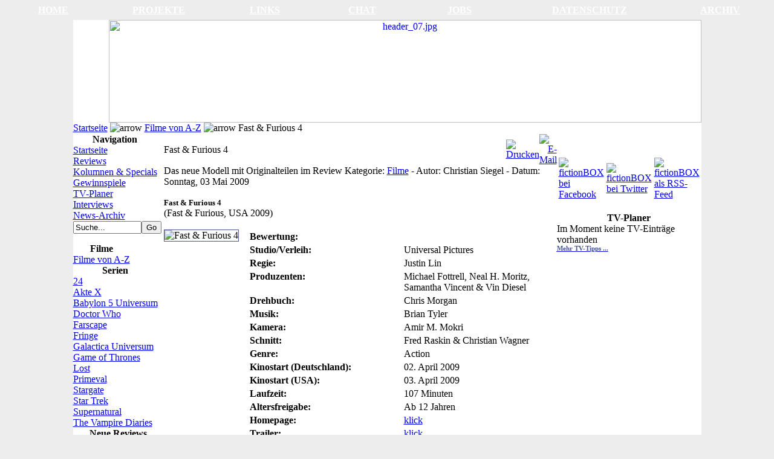

--- FILE ---
content_type: text/html
request_url: http://www.fictionbox.de/index.php/content/view/7650/88888942/
body_size: 10281
content:
<meta http-equiv="Content-Type" content="text/html; charset=utf-8" />

<title>fictionBOX.de | SciFi, Fantasy &amp; Mystery - Fast &amp; Furious 4</title>
<meta name="title" content="Fast &amp; Furious 4" />
<meta name="author" content="Christian Siegel" />
<meta name="description" content="fictionBOX.de | www.fictionbox.de | Die Seite über SciFi, Fantasy &amp; Mystery" />
<meta name="keywords" content="fiction, BOX, fictionBOX, SF, Home, Community, Database, Mystery, Fantasy, Stargate, Star Trek, Enterprise, StarTrek, Star Trek I, Star Trek II, Star Trek III, Star Trek VI, Star Trek V, Star Trek VI, Star Trek VII, Star Trek VIII, Star Trek IX, Star Trek X, Star Trek XI, Stargate Atlantis, The 4400, 4400 - Die Rückkehrer, 4400, Babylon, Babylon 5, Spacecenter, Crusade, Voyager, Star Trek Voyager, Deep Space Nine, Star Trek Deep Space Nine, Staffel 1, Staffel 2, Staffel 3, Staffel 4, Staffel 5, Staffel 6, Staffel 7, Staffel 8, Staffel 9, Staffel 10, Staffel 11, Staffel 12, Star Wars, Andromeda, Battlestar, Galactica, Battlestar Galactica, de, Filmdatenbank, Filme, Fast &amp; Furious 4" />
<meta name="Generator" content="Joomla! - Copyright (C) 2005 - 2006 Open Source Matters. All rights reserved." />
<meta name="robots" content="index, follow" />
<script type="text/javascript" src="http://www.fictionbox.de/mambots/system/jceutils/jscripts/jceutils.js"></script>
<script type="text/javascript" src="http://www.fictionbox.de/mambots/system/jceutils/jscripts/embed.js"></script>
<script type="text/javascript">
if(typeof jceUtils != 'undefined'){
	jceUtils.setConfig({
		legacyPopup: 1,
		boxConvert: 1,
		boxResize: 1,
		boxIcons: 1,
		boxOverlayOpacity: 0.8,
		boxOverlayColor: '#000000',
		boxFadeSpeed: 500,
		boxScaleSpeed: 500,
		tipClass: 'tooltip',
		tipOpacity: 1,
		tipFxspeed: 150,
		tipPosition: 'br',
		tipOffsets: {'x': 16, 'y': 16},
		pngFix: 0,
		imagePath: 'mambots/system/jceutils/images/'
	});
}
</script>
<!-- JW "Tabs & Slides In Content Items" Plugin (v2.2) starts here -->		
<style type="text/css" media="screen">
	@import "http://www.fictionbox.de/mambots/content/plugin_jw_tabs_slides/tabs_slides.css";
</style>
<style type="text/css" media="print">.tabbernav {display:none;}</style>
<script type="text/javascript" src="http://www.fictionbox.de/mambots/content/plugin_jw_tabs_slides/tabs_slides.js"></script>
<script type="text/javascript">var jw_slideSpeed = 10; var jw_timer = 10;</script>
<!-- JW "Tabs & Slides In Content Items" Plugin (v2.2) ends here -->
<base href="http://www.fictionbox.de/" />
	<link rel="shortcut icon" href="http://www.fictionbox.de/images/favicon.ico" />
	

<!-- <script language="JavaScript" src="http://cms2.trollska.ch/includes/js/joomla.javascript.js" type="text/javascript"></script>//-->

<link href="http://www.fictionbox.de/templates/Fiction_Box_2/css/template_css.css" rel="stylesheet" type="text/css" />


<link rel="shortcut icon" href="http://www.fictionbox.de/images/favicon.ico" />

<link rel="alternate" type="application/rss+xml" title="fictionBOX.de Feed" href="http://www.fictionbox.de/index.php?option=com_rd_rss&id=4">
</head>

<body bgcolor="#EDEDED">
   <table class="networktop" width="100%" cellpadding="0" cellspacing="0" valign="top" style="border-collapse: collapse" >
<tr>
<TD align="center" width="74" class="networkfont" ><b><a href="/"><font color="#FFFFFF">HOME</font></a></b></TD>
<TD align="center" width="74" class="networkfont" ><b><a href="/index.php?option=com_content&task=view&id=3048&Itemid=88888971">
<font color="#FFFFFF">PROJEKTE</font></a></b></TD>
<TD align="center" width="74" class="networkfont" ><b><a href="/index.php/component/option,com_imagelinks/Itemid,88889150/">
<font color="#FFFFFF">LINKS</font></a></b></TD>
<TD align="center" width="74" class="networkfont" ><b><a href="/index.php/component/option,com_mospjirc/Itemid,88889094/">
<font color="#FFFFFF">CHAT</font></a></b></TD>
<TD align="center" width="74" class="networkfont" ><b><a href="/index.php?option=com_content&task=view&id=3191&Itemid=88889394">
<font color="#FFFFFF">JOBS</font></a></b></TD>
<TD align="center" width="74" class="networkfont" ><b><a href="/index.php?option=com_content&task=view&id=15945&Itemid=88889394">
<font color="#FFFFFF">DATENSCHUTZ</font></a></b></TD>
<TD align="center" width="74" class="networkfont" ><b><a href="index.php/content/section/1/2">
<font color="#FFFFFF">ARCHIV</font></a></b></TD>
</div>
</td>
</tr>
  </table>

<center>
<table border="0" cellpadding="5" cellspacing="5" style="border-collapse: collapse; border-left-style: solid; border-left-width: 0; border-right-style: solid; border-right-width: 0; border-top-width: 0; border-bottom-width: 0; padding-top:5" bordercolor="#111111" height="0" width="980" align="center" 
<td valign="top">
  <table>
<td>
<tr>
<td align="left" width="100%">
     <table border="0" cellpadding="0" cellspacing="0" style="border-collapse: collapse" bordercolor="#111111" width="980" height="0" bgcolor="#FFFFFF">
<tr>
<td width="100%" height="10" bordercolor="#ECECFF">
         <table border="0" cellpadding="0" cellspacing="0" style="border-collapse: collapse" bordercolor="#111111" width="100%" height="170">
<tr>
<td width="100%" class="header" valign="bottom"><div align="right" id="header">
		<table cellpadding="0" cellspacing="0" class="moduletable">
				<tr>
			<td>
					 	<div align="center">
		 			  		<a href="http://www.fictionbox.de/" target="_self">
		  				 	<img src="http://www.fictionbox.de/images/stories/header/header_07.jpg" border="0" width="980" height="170" alt="header_07.jpg" /><br />
		 			  		</a>
		  			 	</div>
	  				</td>
		</tr>
		</table>
		            <table border="0" cellpadding="0" cellspacing="0" style="border-collapse: collapse" bordercolor="#111111" width="150" id="AutoNumber1">
<tr>
<td width="100%"></td>
</tr>
            </table>
</div>
</td>
</tr>
         </table>
         <table border="0" cellpadding="0" cellspacing="0" style="border-collapse: collapse" bordercolor="#111111" width="100%" id="AutoNumber5">
<tr>
<td width="100%" style="border-left-width: 1; border-right-width: 1; "><span class="pathway"><a href="http://www.fictionbox.de/index.php/" class="pathway">Startseite</a> <img src="http://www.fictionbox.de/images/M_images/arrow.png" alt="arrow" /> <a href="http://www.fictionbox.de/index.php/content/blogcategory/88888891/88888942/" class="pathway">Filme von A-Z</a> <img src="http://www.fictionbox.de/images/M_images/arrow.png" alt="arrow" />   Fast &amp; Furious 4 </span><br>




</td>
</tr>
        </table>
</td>
</tr>
<tr>
<td width="100%" height="1"> </td>
</tr>
<tr>
<td valign="top" width="100%" height="10">
        <table valign="top" border="0" cellpadding="0" cellspacing="0" style="border-collapse: collapse" bordercolor="#111111" width="100%">
<tr>
<td width="160" valign="top" align="center" style="border-left-width: 1; border-top-width: 1; border-bottom-width: 1" >



<div align="left">



           <table valign="top" border="0" cellpadding="0" cellspacing="0" style="border-collapse: collapse" bordercolor="#111111" width="150" id="AutoNumber2">
<tr>
<td valign="top" width="100%" >
<a name="main"></a>		<table cellpadding="0" cellspacing="0" class="moduletable_2">
					<tr>
				<th valign="top">
					Navigation				</th>
			</tr>
					<tr>
			<td>
				
<table width="100%" border="0" cellpadding="0" cellspacing="0">
<tr align="left"><td><a href="http://www.fictionbox.de/index.php/component/option,com_frontpage/Itemid,1/" class="mainlevel_2" >Startseite</a></td></tr>
<tr align="left"><td><a href="http://www.fictionbox.de/index.php/content/view/4027/88889105/" class="mainlevel_2" >Reviews</a></td></tr>
<tr align="left"><td><a href="http://www.fictionbox.de/index.php/content/blogsection/14/88888910/" class="mainlevel_2" >Kolumnen &amp; Specials</a></td></tr>
</table>			</td>
		</tr>
		</table>
				<table cellpadding="0" cellspacing="0" class="moduletable_9">
				<tr>
			<td>
							</td>
		</tr>
		</table>
				<table cellpadding="0" cellspacing="0" class="moduletable_2">
				<tr>
			<td>
				
<table width="100%" border="0" cellpadding="0" cellspacing="0">
<tr align="left"><td><a href="http://www.fictionbox.de/index.php/content/blogcategory/88888939/88889124/" class="mainlevel_2" >Gewinnspiele</a></td></tr>
<tr align="left"><td><a href="http://www.fictionbox.de/index.php/content/view/1315/514/" class="mainlevel_2" >TV-Planer</a></td></tr>
<tr align="left"><td><a href="http://www.fictionbox.de/index.php/content/blogsection/13/88888911/" class="mainlevel_2" >Interviews</a></td></tr>
<tr align="left"><td><a href="http://www.fictionbox.de/index.php/content/section/1/2/" class="mainlevel_2" >News-Archiv</a></td></tr>
</table>			</td>
		</tr>
		</table>
		
		<table cellpadding="0" cellspacing="0" class="moduletable_4">
				<tr>
			<td>
				
<form action="index.php?option=com_search&amp;Itemid=23" method="get">
	<div class="search_4">
		<input name="searchword" id="mod_search_searchword" maxlength="20" alt="search" class="inputbox_4" type="text" size="12" value="Suche..."  onblur="if(this.value=='') this.value='Suche...';" onfocus="if(this.value=='Suche...') this.value='';" /><input type="submit" value="Go" class="button_4"/>	</div>

	<input type="hidden" name="option" value="com_search" />
	<input type="hidden" name="Itemid" value="23" />	
</form>			</td>
		</tr>
		</table>
				<table cellpadding="0" cellspacing="0" class="moduletable_4">
					<tr>
				<th valign="top">
					Filme				</th>
			</tr>
					<tr>
			<td>
				
<table width="100%" border="0" cellpadding="0" cellspacing="0">
<tr align="left"><td><a href="http://www.fictionbox.de/index.php/content/blogcategory/88888891/88888942/" class="mainlevel_4" id="active_menu_4">Filme von A-Z</a></td></tr>
</table>			</td>
		</tr>
		</table>
				<table cellpadding="0" cellspacing="0" class="moduletable_4">
					<tr>
				<th valign="top">
					Serien				</th>
			</tr>
					<tr>
			<td>
				
<table width="100%" border="0" cellpadding="0" cellspacing="0">
<tr align="left"><td><a href="http://www.fictionbox.de/index.php/content/view/1781/553/" class="mainlevel_4" >24</a></td></tr>
<tr align="left"><td><a href="http://www.fictionbox.de/index.php/content/view/12184/88889342/" class="mainlevel_4" >Akte X</a></td></tr>
<tr align="left"><td><a href="http://www.fictionbox.de/index.php/content/view/17/29/" class="mainlevel_4" >Babylon 5 Universum</a></td></tr>
<tr align="left"><td><a href="http://www.fictionbox.de/index.php/content/view/12887/88889359/" class="mainlevel_4" >Doctor Who</a></td></tr>
<tr align="left"><td><a href="http://www.fictionbox.de/index.php/content/view/2924/88888989/" class="mainlevel_4" >Farscape</a></td></tr>
<tr align="left"><td><a href="http://www.fictionbox.de/index.php/content/view/6175/88889173/" class="mainlevel_4" >Fringe</a></td></tr>
<tr align="left"><td><a href="http://www.fictionbox.de/index.php/content/view/595/101/" class="mainlevel_4" >Galactica Universum</a></td></tr>
<tr align="left"><td><a href="http://www.fictionbox.de/index.php/content/view/1793/559/" class="mainlevel_4" >Game of Thrones</a></td></tr>
<tr align="left"><td><a href="http://www.fictionbox.de/index.php/content/view/9895/88889303/" class="mainlevel_4" >Lost</a></td></tr>
<tr align="left"><td><a href="http://www.fictionbox.de/index.php/content/view/7296/88889253/" class="mainlevel_4" >Primeval</a></td></tr>
<tr align="left"><td><a href="http://www.fictionbox.de/index.php/content/view/8540/88889283/" class="mainlevel_4" >Stargate</a></td></tr>
<tr align="left"><td><a href="http://www.fictionbox.de/index.php/content/view/14/27/" class="mainlevel_4" >Star Trek</a></td></tr>
<tr align="left"><td><a href="http://www.fictionbox.de/index.php/content/view/6200/88889195/" class="mainlevel_4" >Supernatural</a></td></tr>
<tr align="left"><td><a href="http://www.fictionbox.de/index.php/content/view/9139/88889293/" class="mainlevel_4" >The Vampire Diaries</a></td></tr>
</table>			</td>
		</tr>
		</table>
		

		<table cellpadding="0" cellspacing="0" class="moduletable_5">
					<tr>
				<th valign="top">
					Neue Reviews				</th>
			</tr>
					<tr>
			<td>
				<table cellpadding="0" cellspacing="0" class="moduletable_5">
<tr>
	<td>
		<ul class="newsfeed_5">
<li class="newsfeed_5">
	<strong>
        <a href="http://www.fictionbox.de/index.php?option=com_content&amp;task=view&amp;id=19804&amp;Itemid=88889313" target="_blank">
      Planet der Affen - 1x02: Der Gladiator</a>
	</strong>
</li>
<li class="newsfeed_5">
	<strong>
        <a href="http://www.fictionbox.de/index.php?option=com_content&amp;task=view&amp;id=19803&amp;Itemid=88889313" target="_blank">
      </a>
	</strong>
</li>
<li class="newsfeed_5">
	<strong>
        <a href="http://www.fictionbox.de/index.php?option=com_content&amp;task=view&amp;id=19802&amp;Itemid=88889313" target="_blank">
      Die Abenteuer des jungen Indiana Jones - 1x04: Die Reise mit Dad</a>
	</strong>
</li>
<li class="newsfeed_5">
	<strong>
        <a href="http://www.fictionbox.de/index.php?option=com_content&amp;task=view&amp;id=19801&amp;Itemid=88889313" target="_blank">
      Poirot - 1x10: Der Traum</a>
	</strong>
</li>
    </ul>
	</td>
</tr>
</table>
			</td>
		</tr>
		</table>
				<table cellpadding="0" cellspacing="0" class="moduletable_intern">
					<tr>
				<th valign="top">
					Intern				</th>
			</tr>
					<tr>
			<td>
				
<table width="100%" border="0" cellpadding="0" cellspacing="0">
<tr align="left"><td><a href="http://www.fictionbox.de/index.php/content/view/919/468/" class="mainlevel_intern" >Impressum</a></td></tr>
<tr align="left"><td><a href="http://www.fictionbox.de/index.php/content/view/15945/88889394/" class="mainlevel_intern" >Datenschutz</a></td></tr>
<tr align="left"><td><a href="http://www.fictionbox.de/index.php/content/view/19/141/" class="mainlevel_intern" >Team</a></td></tr>
<tr align="left"><td><a href="http://www.fictionbox.de/index.php/content/view/3191/88889090/" class="mainlevel_intern" >Jobs</a></td></tr>
<tr align="left"><td><a href="http://www.fictionbox.de/index.php/component/option,com_search/Itemid,5/" class="mainlevel_intern" >Suche</a></td></tr>
</table>			</td>
		</tr>
		</table>
		


<br><br></td>
</tr>
           </table>



</div>


</td>
<td width="650" valign="top">
<!--webbot bot="PurpleText" PREVIEW="center" -->



            <table border="0" align="center" cellpadding="0" cellspacing="0" style="border-collapse: collapse" bordercolor="#111111" width="650">
<tr>
<td class="Module_Datenbank" valign="top"></td>
<td class="Module_Main" valign="top"><table border="0" cellpadding="0" cellspacing="0" style="border-collapse: collapse" bordercolor="#111111" width="100%">
<tr>
<td valign="top"></td>
<td valign="top">


	<link href='http://www.fictionbox.de/components/com_akocomment/templates/bubbles_beige/css/template_css.css' rel='stylesheet' type='text/css' />			<table border="0" cellspacing="0" cellpadding="0" class="contentpaneopen">
			<tr>
														<td class="contentheading" width="100%">
										Fast & Furious 4									</td>
								<td align="right" width="100%" class="buttonheading">
					<a href="http://www.fictionbox.de/index2.php?option=com_content&amp;task=view&amp;id=7650&amp;pop=1&amp;page=0&amp;Itemid=88888942" target="_blank" onclick="window.open('http://www.fictionbox.de/index2.php?option=com_content&amp;task=view&amp;id=7650&amp;pop=1&amp;page=0&amp;Itemid=88888942','win2','status=no,toolbar=no,scrollbars=yes,titlebar=no,menubar=no,resizable=yes,width=640,height=480,directories=no,location=no'); return false;" title="Drucken">
						<img src="http://www.fictionbox.de/images/M_images/printButton.png"  alt="Drucken" name="Drucken" align="middle" border="0" /></a>
				</td>
							<td align="right" width="100%" class="buttonheading">
				<a href="http://www.fictionbox.de/index2.php?option=com_content&amp;task=emailform&amp;id=7650&amp;itemid=88888942" target="_blank" onclick="window.open('http://www.fictionbox.de/index2.php?option=com_content&amp;task=emailform&amp;id=7650&amp;itemid=88888942','win2','status=no,toolbar=no,scrollbars=yes,titlebar=no,menubar=no,resizable=yes,width=400,height=250,directories=no,location=no'); return false;" title="E-Mail">
					<img src="http://www.fictionbox.de/images/M_images/emailButton.png"  alt="E-Mail" name="E-Mail" align="middle" border="0" /></a>
			</td>
						</tr>
			</table>
			
		<table border="0" cellspacing="0" cellpadding="0" class="contentpaneopen">
		
			

<!--  -->

				<td valign="top">
<span class="News_title_alias">Das neue Modell mit Originalteilen im Review</span>
<span class="Kategorie">Kategorie: </span><span class="Kategorielink">
<a href="http://www.fictionbox.de/index.php/content/blogcategory/88888891/88888942/">Filme</a></span><span class="Space"> - </span>
			
			
					<span class="Autor">Autor:</span><span class="small">  Christian Siegel</span><span class="Space"> - </span><span class="Datum">Datum: </span>
			<span class="createdate">Sonntag, 03 Mai 2009</span><br><span class="break">&nbsp;</span>
				</td>
			
					<tr>
			<td valign="top" colspan="2">
				<table border="0" cellspacing="0" cellpadding="0" width="100%" style="border-collapse: collapse" bordercolor="#111111">
	<tbody>
		<tr>
			<td colspan="2" width="100%" valign="top"><strong><span style="font-size: 10pt">Fast &amp; Furious 4</span></strong><br />
			(Fast &amp; Furious, USA 2009)</td>
		</tr>
		<tr>
			<td colspan="2" width="100%" valign="top">&nbsp;</td>
		</tr>
		<tr valign="top">
			<td width="160"><img style="border-color: #455795; border-style: solid" src="images/stories/Filme/2009/fast%20furious%204.jpg" border="1" alt="Fast &amp; Furious 4" /></td>
			<td>
			<table border="0" width="100%">
				<tbody>
					<tr>
						<td width="30%" valign="top"><strong>Bewertung:</strong></td>
						<td width="70%" valign="top"><img src="images/M_images/rating_star.png" border="0" alt="" /><img src="images/M_images/rating_star.png" border="0" alt="" /><img src="images/M_images/rating_star.png" border="0" alt="" /><img src="images/M_images/rating_star.png" border="0" alt="" /><img src="images/M_images/rating_star.png" border="0" alt="" /><img src="images/M_images/rating_star.png" border="0" alt="" /><img src="images/M_images/rating_star.png" border="0" alt="" /><img src="images/M_images/rating_star_blank.png" border="0" alt="" /><img src="images/M_images/rating_star_blank.png" border="0" alt="" /><img src="images/M_images/rating_star_blank.png" border="0" alt="" /> </td>
					</tr>
					<tr>
						<td width="30%" valign="top"><strong>Studio/Verleih:</strong></td>
						<td width="70%">Universal Pictures</td>
					</tr>
					<tr>
						<td valign="top"><strong>Regie:</strong></td>
						<td>Justin Lin</td>
					</tr>
					<tr>
						<td valign="top"><strong>Produzenten:</strong></td>
						<td>Michael Fottrell, Neal H. Moritz, Samantha Vincent &amp; Vin Diesel</td>
					</tr>
					<tr>
						<td valign="top"><strong>Drehbuch:</strong></td>
						<td>Chris Morgan</td>

					</tr>
					<tr>
						<td valign="top"><strong>Musik:</strong></td>
						<td>Brian Tyler</td>
					</tr><tr>
						<td valign="top"><strong>Kamera:</strong></td>
						<td>Amir M. Mokri</td>
					</tr>

										<tr>
						<td valign="top"><strong>Schnitt:</strong></td>
						<td>Fred Raskin &amp; Christian Wagner</td>
					</tr>
					<tr>
						<td valign="top"><strong>Genre:</strong></td>
						<td>Action
					</tr>
					<tr>
						<td valign="top"><strong>Kinostart (Deutschland):</strong></td>
						<td>02. April 2009</td>
					</tr>
					<tr>
						<td valign="top"><strong>Kinostart (USA):</strong></td>
						<td>03. April 2009</td>
					</tr>
					<tr>
						<td valign="top"><strong>Laufzeit:</strong></td>
						<td>107 Minuten</td>
					</tr>
					<tr>
						<td valign="top"><strong>Altersfreigabe:</strong></td>
						<td>Ab 12 Jahren</td>
					</tr>
					<tr>
						<td width="50%"><strong>Homepage:</strong></td>
						<td width="50%"><a href="http://movies.universal-pictures-international-germany.de/fastandfurious2009/" target="_blank">klick</a></td>
					</tr>
					<tr>
						<td width="50%"><strong>Trailer:</strong></td>
						<td width="50%"><a href="http://www.movie-list.com/trailers.php?id=fastandfurious4" target="_blank">klick</a></td>
					</tr>
					<tr>
						<td width="50%"><strong>Kaufen:</strong></td>
						<td width="50%"><a href="http://www.amazon.de/exec/obidos/ASIN/B002ACOYQ2/ficnet-21" target="_blank">DVD</a>, <a href="http://www.amazon.de/exec/obidos/ASIN/B001UOVU7C/ficnet-21" target="_blank">Soundtrack</a></td>

					</tr>
					<tr>
						<td colspan="2" width="100%"><strong>Mit:</strong> Vin Diesel, Paul Walker, Jordana Brewster, Michelle Rodriguez, John Ortiz u.a.<br />
						</td>
					</tr>
				</tbody>
			</table>
			</td>
		</tr>
	</tbody>
</table>
<br />
<br />
<span class="Serien_Inhaltsbeschreibung">Kurzinhalt:</span>
Brian O'Conner arbeitet immer noch beim FBI. Seine Abteilung versucht nun schon seit längerem, einen großen Drogenbaron zur Strecke zu bringen, da findet Brian eine neue Spur, die ihn schnurstracks zu Dominic Toretto führt. Auch dieser ist auf der Suche nach dem geheimnisvollen Verbrecherboss, hat er mit einem dessen engsten Mitarbeiter doch noch eine Rechnung offen. Gemeinsam schleust man sich als Fahrer in seiner Organisation ein, und kommt dem großen Boss langsam aber sicher näher. Doch aufgrund der unterschiedlichen Ziele, die Brian und Dominic verfolgen, geraten sie schon bald aneinander...
<br />
<br />
<span class="Serien_Inhaltsbeschreibung">Review:</span>
<img src="http://www.fictionbox.de/images/stories/Filme/2009/fast furious 4 - bild 2.jpg" width="250" height="151" style="float: right;" hspace="6" alt="Image" title="Image" border="1" />Mit "Fast &amp; Furious 4" kommt der erste große Actionkracher 2009 in die Kinos. Nach einem misslungenen 2. Teil und einem 3. Teil, der mich da er irgendwie mit dem coolen Original nicht mehr das geringste zu tun haben schien bisher nicht interessieren konnte, kehrt hier die Originalbesetzung wieder zurück. Oder, wie es der deutsche Untertitel so schön formuliert: "Neues Modell. Originalteile." In gewisser Weise ist wohl Teil 4 das erste richtige Sequel der Reihe - und wohl genau auch deswegen definitiv das Beste. Kurz gesagt: Wer "The Fast and the Furious" mochte, wird auch "Fast &amp; Furious" mögen. Vin Diesel ist wieder einmal in absoluter Spiellaune, und er und Paul Walker ergänzen sich vor der Kamera wieder perfekt. Durch ihre gemeinsame Vergangenheit, auf die auch immer wieder Bezug genommen wird und die ein durchaus wichtiger Bestandteil der Handlung ist, vermag das Zusammenspiel dieser beiden Figuren sogar noch einen Hauch besser zu gefallen als im ersten Teil. Jedenfalls dreht sich auch diesmal wieder alles in erster Linie um die beiden, während der Rest – insbesondere natürlich die weiblichen Kolleginnen Jordana Brewster und Michelle Rodriguez – in erster Linie nur schmückes Beiwerk sind. 
<br />
<br />
Die Handlung von "Fast &amp; Furious 4" würde ich ebenfalls einen Hauch stärker einschätzen als im ersten Teil. Sind wir uns doch mal ehrlich: "The Fast and the Furious" war ein ziemlich unorigineller "Polizist wird in eine Gangsterbande eingeschleust und ist sich nach einiger Zeit nicht mehr sicher, wem seine Loyalität gilt"-Film nach 08/15 Schema, der sich jedoch dieses Plotkonstrukts bediente, ohne jemals allzu sehr in die Tiefe zu gehen. "Fast &amp; Furious 4" ist eher ein Rache-Film und schon allein deshalb deutlich interessanter – wenn man mit der Handlung natürlich trotzdem noch keine oscarwürdigen Höhen erreicht und man schon festhalten muss, dass die Story in sehr vorhersehbaren Bahnen verläuft. Dies gilt auch für zwei "überraschende" Wendungen, die eingebaut wurden. Eine war eigentlich bereits nach dem Trailer klar, die andere kann man sich doch recht früh denken. Für einen Actionfilm ist die Handlung aber definitiv ausreichend, zumal sich in der einen oder anderen Szene sogar ein Hauch von Tiefgang eingeschlichen hat. 
<br />
<br />
<img src="http://www.fictionbox.de/images/stories/Filme/2009/fast furious 4 - bild 3.jpg" width="250" height="151" style="float: left;" hspace="6" alt="Image" title="Image" border="1" />Es gibt jedoch auch einen Aspekt, wo mich das neue Modell mit Originalteilen im Vergleich zu "The Fast and the Furious" doch ein bisschen enttäuscht hat, und das ist die Action. Zwar sind die entsprechenden Szenen durchaus spektakulär, überschreiten aber teilweise doch schon meine Schmerzgrenze. Der erste hat es verstanden, coole, aber trotzdem noch annähernd plausible Actionszenen zu liefern. Die Action bei Teil 4 ist zwar sicherlich noch mal deutlich spektakulärer, aber auf Kosten des "Realismus" (so man bei solch einem Film überhaupt davon sprechen kann). Hier meine ich insbesondere jene Szenen, als man mit was-weiß-ich-wieviel-Sachen durch einen extrem verzweigten Tunnel fährt. Noch viel schwerer wieg für mich allerdings, dass die entsprechenden Szenen wieder mal sehr hektisch geschnitten sind. Alles ist viel zu schnell, als das es das Auge erfassen und verarbeiten könnte. Und wenn ich der Action nicht folgen kann, nicht weiß was vor sich geht und wer bei einem Rennen in Führung liegt und wer dahinter, kann ich auch nicht mitfiebern. Dies war beim alten Modell (auch mit Originalteilen) definitiv besser gelöst. <br />
<br />
<span class="Serien_Inhaltsbeschreibung">Fazit:</span>
Zwar schätze ich "The Fast and the Furious" noch einen Hauch stärker ein (wobei es schon eine Weile her ist, dass ich ihn gesehen habe), aber wer das Original mochte, kann mit dem neuen Modell nichts falsch machen. "Fast &amp; Furious 4" bietet genau das, was man sich von ihm erwartet: Eine coole, harte Sau und einen Schönling in den Hauptrollen, dazu hübsche Mädels, schöne Autos mit massig PS, rasante und spektakuläre Actionszenen - und sogar ein Fünkchen Tiefgang. Einziger Kritikpunkt ist die viel zu hektisch geschnittene Action, und dass sich einige der entsprechenden Szenen was den Realismus betrifft jenseits von Gut und Böse bewegen.
<br />
<br />
<span class="Serien_Inhaltsbeschreibung">Wertung:</span>7 von 10 Punkten<br /><br />
<br />
<br />
<div align="right">
<em>Christian Siegel</em> 
</div>
<div align="right">
<span class="Quellen">(Bilder &copy; Universal Pictures)</span> 
</div>
<br />
<span class="Serien_Inhaltsbeschreibung">Mitreden!</span> Sagt uns eure Meinung zum Film in der <strong><a href="http://www.sf-community.de/showthread.php?t=9830" target="_blank">SF-Community</a></strong>! <br />
<br />
<br />

 <!-- A 'stingrey MOS-Solutions' module 'http://www.stingrey.biz' -->

 <!-- START   'Display News - Latest 1-3'   -->

 <link href='http://www.fictionbox.de/modules/dn/dn.css' rel='stylesheet' type='text/css'>
 
<br><div class='_Weitere_News_Modul_dn-whole'>
 
<div class='_Weitere_News_Modul_dn-module_title'>
<p></p><span class=sfa_network>Weitere DVD &amp; Kino News</span>
 </div>
 <span  class='_Weitere_News_Modul_dn'>
 	<div class='_Weitere_News_Modul_dn-each'>
 		<span class='_Weitere_News_Modul_dn-title'>
 			<li class='_Weitere_News_Modul_arrow-dn'><a href=http://www.fictionbox.de/index.php/content/view/19373/2/ class='_Weitere_News_Modul_dn-title' title='Read more of: FilmRückblick 2024 - Die besten Filme des Jahres: Die Top 10'>FilmRückblick 2024 - Die besten Filme des Jahres: Die Top 10 - Countdown zum besten Film des Jahres </a></li>
 		</span>
 	</div>
 	<div class='_Weitere_News_Modul_dn-each'>
 		<span class='_Weitere_News_Modul_dn-title'>
 			<li class='_Weitere_News_Modul_arrow-dn'><a href=http://www.fictionbox.de/index.php/content/view/19372/2/ class='_Weitere_News_Modul_dn-title' title='Read more of: FilmRückblick 2024 - Die besten Filme des Jahres: Das Verfolgerfeld'>FilmRückblick 2024 - Die besten Filme des Jahres: Das Verfolgerfeld - Welche Filme konnten sich die Plätze 30-11 sichern? </a></li>
 		</span>
 	</div>
 	<div class='_Weitere_News_Modul_dn-each'>
 		<span class='_Weitere_News_Modul_dn-title'>
 			<li class='_Weitere_News_Modul_arrow-dn'><a href=http://www.fictionbox.de/index.php/content/view/19370/2/ class='_Weitere_News_Modul_dn-title' title='Read more of: FilmRückblick 2024 - 11 denkwürdige Momente des Filmjahres'>FilmRückblick 2024 - 11 denkwürdige Momente des Filmjahres - Die besten Szenen des Filmjahres 2024 </a></li>
 		</span>
 	</div>
 	<div class='_Weitere_News_Modul_dn-each'>
 		<span class='_Weitere_News_Modul_dn-title'>
 			<li class='_Weitere_News_Modul_arrow-dn'><a href=http://www.fictionbox.de/index.php/content/view/19368/2/ class='_Weitere_News_Modul_dn-title' title='Read more of: FilmRückblick 2024 - Der flotte 3x3er'>FilmRückblick 2024 - Der flotte 3x3er - Die schlechtesten Filmleistungen des Vorjahres </a></li>
 		</span>
 	</div>
 	<div class='_Weitere_News_Modul_dn-each'>
 		<span class='_Weitere_News_Modul_dn-title'>
 			<li class='_Weitere_News_Modul_arrow-dn'><a href=http://www.fictionbox.de/index.php/content/view/19364/2/ class='_Weitere_News_Modul_dn-title' title='Read more of: FilmRückblick 2024 - Zur Lage der Filmnation: Fazit eines Kinojahres'>FilmRückblick 2024 - Zur Lage der Filmnation: Fazit eines Kinojahres - Einleitende Worte zum großen Jahresrückblick </a></li>
 		</span>
 	</div>
</span>
 </div>
 <!-- END   module 'Display News - Latest 1-3'   --> 


 <br /><br /><br /><table width="100%" border="0" cellspacing="0" cellpadding="0"><tr><td><div align="left" class='commenttop'>Artikel kommentieren</div></td><td><div align='right' ><a href='index.php?option=com_akocomment&amp;task=feed'><img src='http://www.fictionbox.de/components/com_akocomment/images/rss.gif' border='0' style='vertical-align:middle;' alt='RSS Kommentare' /></a></div></td></tr></table><table width="100%" border="0" cellspacing="0" cellpadding="0"><tr><td><div align="right" class='commentbottom'></div></td></tr></table><p><script language="Javascript">  function x () {    return;  }  function ac_smilie(thesmile) {    document.akocommentform.comment.value += " "+thesmile+" ";    document.akocommentform.comment.focus();  }  function validate(){    if (document.akocommentform.comment.value==''){      alert("Bitte gebe einen Kommentar ein!");    } else if (document.akocommentform.acname.value==''){      alert("Bitte gebe einen Namen ein!"); 	 }else {      document.akocommentform.action = 'index.php';      document.akocommentform.submit();    }  }function DoPrompt(action) {  var revisedMessage;  var currentMessage = document.akocommentform.comment.value;  if (action == "url") {    var thisURL = prompt("Enter the URL for the link you want to add.", "http://");    var thisTitle = prompt("Enter the web site title", "Page Title");    var urlBBCode = "[URL="+thisURL+"]"+thisTitle+"[/URL]";    revisedMessage = currentMessage+urlBBCode;    document.akocommentform.comment.value=revisedMessage;    document.akocommentform.comment.focus();    return;  }  if (action == "email") {    var thisEmail = prompt("Enter the email address you want to add.", "");    var emailBBCode = "[EMAIL]"+thisEmail+"[/EMAIL]";    revisedMessage = currentMessage+emailBBCode;    document.akocommentform.comment.value=revisedMessage;    document.akocommentform.comment.focus();    return;  }  if (action == "bold") {    var thisBold = prompt("Enter the text that you want to make bold.", "");    var boldBBCode = "[B]"+thisBold+"[/B]";    revisedMessage = currentMessage+boldBBCode;    document.akocommentform.comment.value=revisedMessage;    document.akocommentform.comment.focus();    return;  }  if (action == "italic") {    var thisItal = prompt("Enter the text that you want to make italic.", "");    var italBBCode = "[I]"+thisItal+"[/I]";    revisedMessage = currentMessage+italBBCode;    document.akocommentform.comment.value=revisedMessage;    document.akocommentform.comment.focus();    return;  }  if (action == "underline") {    var thisUndl = prompt("Enter the text that you want to be undelined.", "");    var undlBBCode = "[U]"+thisUndl+"[/U]";    revisedMessage = currentMessage+undlBBCode;    document.akocommentform.comment.value=revisedMessage;    document.akocommentform.comment.focus();    return;  }  if (action == "image") {    var thisImage = prompt("Enter the URL for the image you want to display.", "http://");    var imageBBCode = "[img]"+thisImage+"[/img]";    revisedMessage = currentMessage+imageBBCode;    document.akocommentform.comment.value=revisedMessage;    document.akocommentform.comment.focus();    return;  }  if (action == "quote") {    var quoteBBCode = "[QUOTE]  [/QUOTE]";    revisedMessage = currentMessage+quoteBBCode;    document.akocommentform.comment.value=revisedMessage;    document.akocommentform.comment.focus();    return;  }  if (action == "code") {    var codeBBCode = "[CODE]  [/CODE]";    revisedMessage = currentMessage+codeBBCode;    document.akocommentform.comment.value=revisedMessage;    document.akocommentform.comment.focus();    return;  }  if (action == "listopen") {    var liststartBBCode = "[LIST]";    revisedMessage = currentMessage+liststartBBCode;    document.akocommentform.comment.value=revisedMessage;    document.akocommentform.comment.focus();    return;  }  if (action == "listclose") {    var listendBBCode = "[/LIST]";    revisedMessage = currentMessage+listendBBCode;    document.akocommentform.comment.value=revisedMessage;    document.akocommentform.comment.focus();    return;  }  if (action == "listitem") {    var thisItem = prompt("Enter the new list item. Note that each list group must be preceeded by a List Close and must be ended with List Close.", "");    var itemBBCode = "[*]"+thisItem;    revisedMessage = currentMessage+itemBBCode;    document.akocommentform.comment.value=revisedMessage;    document.akocommentform.comment.focus();    return;  }}</script><div id='commentform'><div id='writecomment'>Kommentar schreiben</div><table align='center' width='100%' cellpadding='2' cellspacing='0' border='0'><tr><td colspan='2'><ul><li>Bitte orientiere Deinen Kommentar am Thema des Beitrages.</li><li>Pers&ouml;nliche Angriffe und/oder Diffamierungen werden gel&ouml;scht.</li><li>Das Benutzen der Kommentarfunktion f&uuml;r Werbezwecke ist nicht gestattet. Entsprechende Kommentare werden gel&ouml;scht.</li><li>Bei Fehleingaben lade diese Seite bitte neu, damit ein neuer Sicherheitscode generiert werden kann. Erst dann klicke bitte auf den 'Senden' Button.</li><li>Der vorgenannte Schritt ist nur erforderlich, wenn Sie einen falschen Sicherheitscode eingegeben haben.</li></ul></td></tr><form name='akocommentform' action='index.php' target=_top method='post'><input type='hidden' name='option' value='com_akocomment'><input type='hidden' name='acitemid' value='88888942'><input type='hidden' name='contentid' value='7650'><input type='hidden' name='func' value='entry'><tr><td>Name:</td><td><input type='text' name='acname' style='width:75%;' class='inputbox' value='' alt='Name:' title='Name:' ><input type='hidden' name='iduser' value='0'></td></tr><tr><td>eMail:</td><td><input type='text' name='email' style='width:75%;' class='inputbox' alt='eMail:' title='eMail:' ></td></tr><tr><td>Homepage:</td><td><input type='text' name='web' style='width:75%;' class='inputbox' alt='Homepage:' title='Homepage:' ></td></tr><tr><td>Titel:</td><td><input type='text' name='title' style='width:75%;' class='inputbox' alt='Titel:' title='Titel:' ></td></tr><tr><td>BBCode:</td><td><a href='javascript: x()' onClick='DoPrompt("url");'><img src='components/com_akocomment/images/bburl.gif' hspace='1' border='0' alt='Web Address' /></a><a href='javascript: x()' onClick='DoPrompt("email");'><img src='components/com_akocomment/images/bbemail.gif' hspace='1' border='0' alt='Email Address' /></a><a href='javascript: x()' onClick='DoPrompt("bold");'><img src='components/com_akocomment/images/bbbold.gif' hspace='1' border='0' alt='Bold Text' /></a><a href='javascript: x()' onClick='DoPrompt("italic");'><img src='components/com_akocomment/images/bbitalic.gif' hspace='1' border='0' alt='Italic Text' /></a><a href='javascript: x()' onClick='DoPrompt("underline");'><img src='components/com_akocomment/images/bbunderline.gif' hspace='1' border='0' alt='Underlined Text' /></a><a href='javascript: x()' onClick='DoPrompt("quote");'><img src='components/com_akocomment/images/bbquote.gif' hspace='1' border='0' alt='Quote' /></a><a href='javascript: x()' onClick='DoPrompt("code");'><img src='components/com_akocomment/images/bbcode.gif' hspace='1' border='0' alt='Code' /></a><a href='javascript: x()' onClick='DoPrompt("listopen");'><img src='components/com_akocomment/images/bblistopen.gif' hspace='1' border='0' alt='Open List' /></a><a href='javascript: x()' onClick='DoPrompt("listitem");'><img src='components/com_akocomment/images/bblistitem.gif' hspace='1' border='0' alt='List Item' /></a><a href='javascript: x()' onClick='DoPrompt("listclose");'><img src='components/com_akocomment/images/bblistclose.gif' hspace='1' border='0' alt='Close List' /></a></td></tr><tr><td valign='top'>Kommentar:<br /><br /><a href="javascript:ac_smilie(':)')" title=':)'><img src='http://www.fictionbox.de/components/com_akocomment/images/sm_smile.gif' border='0' /></a> <a href="javascript:ac_smilie(':grin')" title=':grin'><img src='http://www.fictionbox.de/components/com_akocomment/images/sm_biggrin.gif' border='0' /></a> <a href="javascript:ac_smilie(';)')" title=';)'><img src='http://www.fictionbox.de/components/com_akocomment/images/sm_wink.gif' border='0' /></a> <a href="javascript:ac_smilie('8)')" title='8)'><img src='http://www.fictionbox.de/components/com_akocomment/images/sm_cool.gif' border='0' /></a> <a href="javascript:ac_smilie(':p')" title=':p'><img src='http://www.fictionbox.de/components/com_akocomment/images/sm_razz.gif' border='0' /></a> <br><a href="javascript:ac_smilie(':roll')" title=':roll'><img src='http://www.fictionbox.de/components/com_akocomment/images/sm_rolleyes.gif' border='0' /></a> <a href="javascript:ac_smilie(':eek')" title=':eek'><img src='http://www.fictionbox.de/components/com_akocomment/images/sm_bigeek.gif' border='0' /></a> <a href="javascript:ac_smilie(':upset')" title=':upset'><img src='http://www.fictionbox.de/components/com_akocomment/images/sm_upset.gif' border='0' /></a> <a href="javascript:ac_smilie(':zzz')" title=':zzz'><img src='http://www.fictionbox.de/components/com_akocomment/images/sm_sleep.gif' border='0' /></a> <a href="javascript:ac_smilie(':sigh')" title=':sigh'><img src='http://www.fictionbox.de/components/com_akocomment/images/sm_sigh.gif' border='0' /></a> <br><a href="javascript:ac_smilie(':?')" title=':?'><img src='http://www.fictionbox.de/components/com_akocomment/images/sm_confused.gif' border='0' /></a> <a href="javascript:ac_smilie(':cry')" title=':cry'><img src='http://www.fictionbox.de/components/com_akocomment/images/sm_cry.gif' border='0' /></a> <a href="javascript:ac_smilie(':(')" title=':('><img src='http://www.fictionbox.de/components/com_akocomment/images/sm_mad.gif' border='0' /></a> <a href="javascript:ac_smilie(':x')" title=':x'><img src='http://www.fictionbox.de/components/com_akocomment/images/sm_dead.gif' border='0' /></a> </td><td valign='top'><textarea style='width:75%;' rows='8' name='comment' class='inputbox' wrap='virtual' title='Kommentar:'></textarea></td></tr><tr><td><input type='hidden' name='subscribe' id='subscribe' value='0'></td><td align='left'><input type='button' name='send' value='Senden' class='button' onClick='validate()' alt='Senden' title='Senden' ></td></tr></form></table></p><div id='footerform'></div></div> 
			</td>
		</tr>
				</table>

		<span class="article_seperator"></span>

					<div class="back_button">
				<a href='javascript:history.go(-1)'>
					[&nbsp;Zur&uuml;ck&nbsp;]</a>
			</div>
			</td>
</tr>
           </table>
</td>
</tr>
        </table><table border="0" cellpadding="0" cellspacing="0" style="border-collapse: collapse" bordercolor="#111111" width="100%">
<tr>
<td width="100%"></td>
</tr>
      </table>
<!--webbot bot="PurpleText" PREVIEW="bottom" -->
</td>
<td width="150" valign="top" style="border-right-width: 1; border-top-width: 1; border-bottom-width: 1">

     <table border="0" cellpadding="0" cellspacing="0" style="border-collapse: collapse" bordercolor="#111111" width="149">
<tr>
<td> 		<table cellpadding="0" cellspacing="0" class="moduletable_4">
				<tr>
			<td>
				<div align="center" style="text-align: center">
<br />
<table border="0">
	<tbody>
		<tr>
			<td>&nbsp;<a href="http://www.facebook.de/fictionbox" target="_blank" title="fictionBOX bei Facebook"><img style="border: 0px solid #000000" src="images/stories/Buttons/netbutton_facebook_40px.png" border="0" alt=" fictionBOX bei Facebook" title=" fictionBOX bei Facebook" align="middle" /></a></td>
			<td>&nbsp;<a href="http://www.twitter.com/fictionbox" target="_blank" title="fictionBOX bei Twitter"><img style="border: 0px solid #000000" src="images/stories/Buttons/netbutton_twitter_40px.png" border="0" alt=" fictionBOX bei Twitter" title=" fictionBOX bei Twitter" align="middle" /></a></td>
			<td>&nbsp;<a href="index.php/component/option,com_rd_rss/id,4/" target="_blank" title="fictionBOX als RSS-Feed"><img style="border: 0px solid #000000" src="images/stories/Buttons/netbutton_rss_40px.png" border="0" alt="fictionBOX als RSS-Feed" title="fictionBOX als RSS-Feed" align="middle" /></a></td>
		</tr>
	</tbody>
</table>
<br />
</div>
			</td>
		</tr>
		</table>
				<table cellpadding="0" cellspacing="0" class="moduletable_6">
					<tr>
				<th valign="top">
					TV-Planer				</th>
			</tr>
					<tr>
			<td>
				Im Moment keine TV-Einträge vorhanden			</td>
		</tr>
		</table>
				<table cellpadding="0" cellspacing="0" class="moduletable_7">
				<tr>
			<td>
				<u>
<div align="center">
<strong>
<a href="http://www.fictionbox.de/index.php/content/view/1315/514/">
<span style="font-size: 8pt; color: #455795">Mehr TV-Tipps ...</span></a></strong>
</div>
</u>
			</td>
		</tr>
		</table>
		




</td>
</tr>
</table>
</td>
</tr>
</table>
</td>
</tr>
<tr>
<td width="100%" height="20" style="border-left-width: 1; border-right-width: 1; "></td>
</tr>
</table>
</td>
</tr>
</table>
</td>
</table>


</script><!-- 1762456708 -->